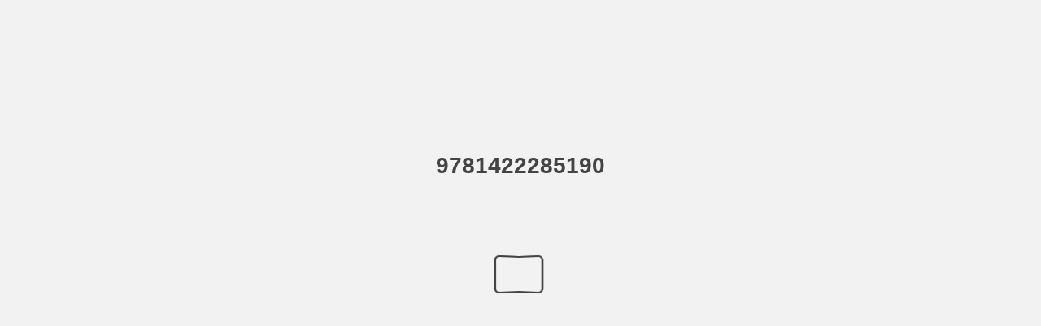

--- FILE ---
content_type: text/html; charset=utf-8
request_url: https://user-qplz6oy.cld.bz/9781422285190/16/
body_size: 7263
content:


<!DOCTYPE html>
<!--suppress ALL -->
<html>
<head>
    <meta charset="utf-8"/>
    <title>9781422285190 - Page 16</title>
    <script type="text/javascript">
            document.title = document.title.replace(/- Page [0-9ivxlcm-]+$/i, '');
            window.__flippingbook_csrf__ = '7ZaYuo9Wj6hLBM+iwB4FFaqcmYSYnXiVbVaQXlTF2+zXDyQxB3dGw+hdWPyIODfDX8Dodi1mOPnKDDvm6t/iID1nmymBVwoR3i6YPNbqmXI0wFqSvv/USU+dXAu6UD6MRC1HSZ5FJBfjG8S4kCE3kvQ5UUAW0VdZg/76bNL0we8cTaPfzo35E4YlJwiS8Pgh0KgUVwBhXx/IIXjrtOogrtxqBbTMGmqw33l9z+79IFm6JngMT/Th9jPzUnKWQu5A/xTF0WVEapSPtC6ZmJlxt0raEr+J2w4N+8/CuFAjWkU=';
    </script>
        <style>
            html { overflow: hidden; }
            body { overflow: auto; }
            html, body { position: absolute; top: 0; left: 0; bottom: 0; right: 0; height: 100vh; margin: 0; padding: 0; }
            .full-text, .publication-layout { position: absolute; right: 100%; }
        </style>
    

<!--[if IE]>
<meta http-equiv="X-UA-Compatible" content="IE=edge" />
<![endif]-->
<meta name="google-site-verification" content="vIg4-veglDawXAgF7906MY8seCqoY6fxEqwDox14tzU" />

<meta itemprop="name" content="9781422285190">

<meta name="description" content="356 The 356 was the first production automobile to bear the Porsche name, and more than 78,000 cars were sold during its 17 years in production. Despite the sha" />
<meta itemprop="description" content="This interactive publication is created with FlippingBook, a service for streaming PDFs online. No download, no waiting. Open and start reading right away!">

<meta itemprop="image" content="https://pages.cld.bz/res/t61gdyt/fb.jpg?w=430&amp;h=1793760428">
<meta itemprop="bookFormat" content="EBook"/>

<link rel="image_src" href="https://pages.cld.bz/res/t61gdyt/fb.jpg?w=430&amp;h=1793760428" />
<meta property="og:title" content="9781422285190" />
<meta property="og:type" content="article" />
<meta property="og:url" content="https://user-qplz6oy.cld.bz/9781422285190/16/" />
<meta name="image" property="og:image" content="https://pages.cld.bz/res/t61gdyt/fb.jpg?w=430&amp;h=1793760428" />
<meta property="og:image" content="https://pages.cld.bz/res/t61gdyt/fb.jpg?w=430&amp;h=1793760428" />
<meta property="og:image:type" content="image/jpeg" />
<meta property="og:description" content="This interactive publication is created with FlippingBook, a service for streaming PDFs online. No download, no waiting. Open and start reading right away!" />

<meta name="twitter:card" content="summary_large_image">
<meta name="twitter:site" content="@cldbz">
<meta name="twitter:title" content="9781422285190">
<meta name="twitter:description" content="This interactive publication is created with FlippingBook, a service for streaming PDFs online. No download, no waiting. Open and start reading right away!">
<meta name="twitter:text:description" content="This interactive publication is created with FlippingBook, a service for streaming PDFs online. No download, no waiting. Open and start reading right away!">
<meta name="twitter:image:src" content="https://pages.cld.bz/res/t61gdyt/fb.jpg?w=430&amp;h=1793760428">

    <meta name="viewport" content="initial-scale=0.5,user-scalable=no,maximum-scale=0.5,target-densitydpi=device-dpi"/>
<link rel="shortcut icon" href="https://pages.cld.bz/res/t61gdyt/favicon?h=1793760428" />
<link rel="apple-touch-icon" href="https://pages.cld.bz/res/t61gdyt/thumb.jpg?h=1793760428" />

<link rel="alternate" type="application/json+oembed" href="https://cld.bz/__oembed?url=https://cld.bz/t61gdyt&amp;format=json" title="9781422285190" />
<link rel="alternate" type="text/xml+oembed" href="https://cld.bz/__oembed?url=https://cld.bz/t61gdyt" title="9781422285190" />
<link rel="canonical" href="https://user-qplz6oy.cld.bz/9781422285190/16/" />


<style type="text/css" media="print">
    body {
        visibility: hidden;
        display: none;
    }
</style>
<script type="text/javascript">
    function getPixelRatio() {
        if (typeof window.devicePixelRatio === "undefined") {
            return 1;
        } else {
            return window.devicePixelRatio > 1.3 ? 2 : 1;
        }
    };
    var metas = document.getElementsByTagName('meta');
    var head = document.head && document.head.removeChild ? document.head : document.getElementsByTagName('head')[0];
    for (var i = 0; i < metas.length; i++) {
        if (metas[i].name == "viewport") {
            head.removeChild(metas[i]);
        }
    }

    
    var content = ('initial-scale=' + (1 / getPixelRatio()) + ', maximum-scale=' + (1 / getPixelRatio()) + ', user-scalable=no, minimal-ui');
    var meta = document.createElement('meta');
    meta.name = 'viewport';
    meta.content = content;
    head.appendChild(meta);
    
</script>

    <!-- #region Legacy Google Analytics -->
    <!-- #endregion -->
    <!-- #region Modern Universal Analytics -->
    <script type="text/javascript">
        (function() {
            function callback() {
                var startDate = new Date().getTime();
                    universalAnalytics.init(['UA-344175-12'], [], 'auto', 'cld.bz', startDate, '2.11.1', true, null, null, null, "9781422285190");
            }

            var po = document.createElement('script');
            po.type = 'text/javascript';
            po.async = true;
            po.src = 'https://dzl2wsuulz4wd.cloudfront.net/publication/html5/2.11.1/3.2.0.2/ua.js';
            var done = false;
            po.onload = po.onreadystatechange = function() {
                if (!done && (!this.readyState || this.readyState === "loaded" || this.readyState === "complete")) {
                    done = true;
                    callback();
                    po.onload = po.onreadystatechange = null;
                }
            };
            var s = document.getElementsByTagName('script')[0];
            s.parentNode.insertBefore(po, s);
        })();
    </script>
    <!-- #endregion -->


    <script type="text/javascript">
        var po = document.createElement('script');
        po.type = 'text/javascript';
        po.async = true;
        po.src = 'https://dzl2wsuulz4wd.cloudfront.net/Content/R10014/book-viewer.gz.js';
        var done = false;
        po.onload = po.onreadystatechange = function() {
            if (!done && (!this.readyState || this.readyState === "loaded" || this.readyState === "complete")) {
                done = true;
                new FBCloudBookView('.publication-layout',
                {
                    bookModel: {"HasLegacyVersion":false,"IndexableVersionUrl":"https://cld.bz/bookdata/t61gdyt/basic-html/%page%","PublisherVersion":{"Major":2,"Minor":11,"Build":1,"Revision":-1,"MajorRevision":-1,"MinorRevision":-1},"SharingMode":0,"RestrictToDomains":[],"CustomTags":["html5Project","mobile"],"Id":"t61gdyt","BaseUrl":"https://user-qplz6oy.cld.bz/9781422285190","BookUrl":"https://cld.bz/t61gdyt","DataUrlNoSchemeDirect":"d1lx47257n5xt.cloudfront.net/268759/data/","FilesVersion":1,"BackgroundColor":15329769,"FlashBase":"https://d1lx47257n5xt.cloudfront.net","FlashPlayerVersion":"10.3.0","HasMobileVersion":false,"HasCustomBanner":false,"CustomBannerIcon":null,"CustomBannerName":null,"OwnerId":"HLYbDZt","IosUrl":null,"AndroidPackage":null,"IosProtocol":null,"ThumbnailUrl":"https://pages.cld.bz/res/t61gdyt/thumb.jpg","Name":"9781422285190","BasicFirstPage":"1","LogoSrc":"{\u0022target\u0022:\u0022_blank\u0022,\u0022position\u0022:\u0022bottom-right\u0022,\u0022useInMobile\u0022:true,\u0022url\u0022:\u0022\u0022}","PublicationInitializer":"{\u0022preloader\u0022:{\u0022titleColor\u0022:\u0022#444444\u0022,\u0022backgroundColor\u0022:\u0022#F2F2F2\u0022,\u0022titleText\u0022:\u00229781422285190\u0022,\u0022useCover\u0022:false}}","OwnerHasMobileApp":false,"DataUrlNoScheme":"pages.cld.bz/data/t61gdyt","PublisherVersionString":"2.11.1","MobileUrl":{},"Description":"This interactive publication is created with FlippingBook, a service for streaming PDFs online. No download, no waiting. Open and start reading right away!","UrlName":"9781422285190","Backlink":"Made with \u003cA HREF=\u0022https://flippingbook.com/\u0022 TITLE=\u0022Learn about FlippingBook Software\u0022\u003eFlippingBook\u003c/A\u003e - professional solution for displaying marketing and sales documents online","IsDeleted":false,"IsTrafficOverquoted":false,"IsProcessing":false,"DataUrlEnableSsl":true,"IsOwnerTrial":false,"HasEmbeddedFlash":false,"OwnerValidTill":"2026-09-10T19:09:35.512502","LastModified":"2019-03-06T11:24:00.657762","FilesLastModified":"2019-03-06T11:24:00.657762","GaCode":null,"GaDomain":null,"PhysicalStore":"publcom","BookLongUrl":"https://user-qplz6oy.cld.bz/9781422285190","FlashUrlDirect":"https://d1lx47257n5xt.cloudfront.net/_/2.11.1/book.swf","FlashUrl":{},"FlashEmbedUrl":{},"MobileJsUrl":{},"MobileBookmarkUrl":{},"MobilePreloaderUrl":{},"OriginalId":268759,"PageFormat":1,"OwnerSsoId":99935,"IsViewsOverquoted":false,"UseUniversalAnalytics":false,"DisableSeo":false},
                    basicFirstPage: 'page-1.html',
                    preauth: {
                        username:'',
                        password:''
                    },
                    resources: {
                            "PublStyle/publication.loading.css": "//dzl2wsuulz4wd.cloudfront.net/Content/R10014/PublStyle/publication.loading.css",
                            "PublStyle/publication.protection.css": "//dzl2wsuulz4wd.cloudfront.net/Content/R10014/PublStyle/publication.protection.css",
                            "PublStyle/publication.mobile.css": "//dzl2wsuulz4wd.cloudfront.net/Content/R10014/PublStyle/publication.mobile.css",
                            "PublStyle/publication.basic.css": "//dzl2wsuulz4wd.cloudfront.net/Content/R10014/PublStyle/publication.basic.css",
                            "Face/js/misc/publ.publloader.native.js": "//dzl2wsuulz4wd.cloudfront.net/Content/R10014/Face/js/misc/publ.publloader.native.js",
                            "Scripts/flash-renderer-{0}.js": "//dzl2wsuulz4wd.cloudfront.net/Content/R10014/Scripts/flash-renderer-9_0.js",
                            "mobileinit2.js": "//dzl2wsuulz4wd.cloudfront.net/Content/R10014/mobileinit2.js",
                            "Scripts/fullscreen.js": "//dzl2wsuulz4wd.cloudfront.net/Content/R10014/Scripts/fullscreen.js",
                            "Scripts/youtube.js": "//dzl2wsuulz4wd.cloudfront.net/Content/R10014/Scripts/youtube.js",
                            "Scripts/vimeo.js": "//dzl2wsuulz4wd.cloudfront.net/Content/R10014/Scripts/vimeo.js",
                            "Scripts/wheel.js": "//dzl2wsuulz4wd.cloudfront.net/Content/R10014/Scripts/wheel.js",
                        "easyxdm": "https://cld.bz/Scripts/src/easyXDM.js",
                        "flash": "//d1lx47257n5xt.cloudfront.net/_/2.11.1/book.swf?Signature=aZu4vV2J0xE0JbU79iHRQBVSr3ee5mBePX755QRUUmcqr33qTb7tLaR9TGiXhuVX4l3ld2RWX46iJ~s6ohfeFpZcfRkuzzIZ4fOuxPhnU70f7tGb8nR6J8Kkl3i8~4K~AMlT01pvzvl~BcLOer5WxxZMG1fOFDk87OdVio~7apo_\u0026Policy=eyJTdGF0ZW1lbnQiOlt7IlJlc291cmNlIjoiaHR0cCo6Ly9kMWx4NDcyNTduNXh0LmNsb3VkZnJvbnQubmV0L18vMi4xMS4xL2Jvb2suc3dmIiwiQ29uZGl0aW9uIjp7IkRhdGVMZXNzVGhhbiI6eyJBV1M6RXBvY2hUaW1lIjoxNzY4OTQ4ODk1fX19XX0_\u0026Key-Pair-Id=APKAJHHI2UARJWNSOBCQ",
                        "flashExpressInstall": "https://dzl2wsuulz4wd.cloudfront.net/Content/R10014/expressInstall.swf",
                        "ecommerce-cart": "https://d1lx47257n5xt.cloudfront.net/268759/data/common/ecommerce/cart.js",
                        "ecommerce-products": "https://d1lx47257n5xt.cloudfront.net/268759/data/common/ecommerce/products.js",
                        "flashCart": "https://dzl2wsuulz4wd.cloudfront.net/mobile/2.11.1/flashcart/flash-cart.js",
                        "backend":"backend.cld.bz",
                        "frontend":"cld.bz",
                        "pageserver":"pages.cld.bz",
                        "access":"/checkaccess.aspx",
                        "login":"https://logon.flippingbook.com/",
                        "remindPassword":"https://logon.flippingbook.com/restore-password?r=fbcloud",
                        "staticRoot": "https://dzl2wsuulz4wd.cloudfront.net/",
                        "staticVersionedRoot": "https://dzl2wsuulz4wd.cloudfront.net/Content/R10014/",
                        "publicationRoot":"https://dzl2wsuulz4wd.cloudfront.net/publication/html5/2.11.1/3.2.0.2/"
                    },
                    text: {
                        login: "Login",
                        password: "Password",
                        remember: "Remember me",
                        email: "Email",
                        wait: "Please wait...",
                        errors: {
                            genericError: "Unexpected error occurred",
                            requiredField: "Field is required",
                            InvalidAccessToken: "Authentication failed",
                            AuthenticationFailed: "Authentication failed",
                            AccessDenied: "Access denied "
                        },
                        passwordForm: {
                            title: "Password required",
                            description: "Please enter your password to access the publication",
                            error: "Password is incorrect"
                        },
                        loginForm: {
                            title: "Credentials required",
                            description: "This publication is private. You must have permission to access it.<br/> If you have permission to view this publication, please log in.",
                            loginToPubl: "Login to Publ.com",
                            forgotPassword: "Forgot your password?"
                        },
                        accessDenied: {
                            title: "Access denied ",
                            description: "The requested publication is private.<br/> You're signed in as %email%. You don't have permission to view it."
                        },
                        basic: {
                            placeholder: '<p>To maximize your viewing experience of this <a href="http://flippingbook.com">flipbook</a>, we recommend installing <a href="http://get.adobe.com/flashplayer/" target="_blank">Adobe Flash Player Plugin</a>. This installation will only take a few moments. Should you experience any issues with installation, please contact your System Administrator.</p><p class="par-linked-to-basic">Besides, it&#39;s possible to <a href="{1}">view a simplified version of the book on any device</a>.</p>'
                        }
                    },
                    ssl:true,
                    rendererVersion: "3.2.0.2",
                    debug: false
                });
                po.onload = po.onreadystatechange = null;
            }
        };
        var s = document.getElementsByTagName('script')[0];
        s.parentNode.insertBefore(po, s);
    </script>
    <script type="text/javascript"></script>
        <link rel="first" href="https://user-qplz6oy.cld.bz/9781422285190/1"/>
        <link rel="last" href="https://user-qplz6oy.cld.bz/9781422285190/16"/>
            <link rel="prev" href="https://user-qplz6oy.cld.bz/9781422285190/15"/>
</head>
<body style="background-color: #F2F2F2">
<div class="publication-layout">
        <div class="text">
            <h1>9781422285190</h1>
            <div class="placeholder-text">
                <div class="nav-links" style="margin-top: 110%; margin-top: 110vh;">
                        <a href="https://user-qplz6oy.cld.bz/9781422285190/1">First page</a>
                            <a href="https://user-qplz6oy.cld.bz/9781422285190/$toc/">Table of contents</a>
                            <a href="https://user-qplz6oy.cld.bz/9781422285190/15">Previous page</a>
                            <span>16</span>
                        <a href="https://user-qplz6oy.cld.bz/9781422285190/16">Last page</a>
                </div>

                
                                        <div class="full-text" itemprop="text">
                            <p>356 The 356 was the first production automobile to bear the Porsche name, and more than 78,000 cars were sold during its 17 years in production. Despite the shattered industrial infrastructure that Germany was experiencing, the post-war creation established an excellent reputation for the company. They had relocated to a former sawmill at Gmünd in Austria where they had set to work on designing the prototype 356. It relied heavily on mechanicals from Volkswagen (the Beetle in particular) and the design initially featured a tubular spaceframe chassis, aluminum body, and a mid- mounted 1131 cc engine capable of producing 35 bhp. Before the prototype was completed they had already finalized plans for a convertible and hardtop version, which would feature a simple box-section chassis, and placement of the gearbox and engine would change to make the new 356 a rear-engined car. Only 50 Gmünd models were built and each one was completed to owner specification, making each individual vehicle unique. Orders for the 356 kept arriving and the basic assembly facilities at the former sawmill were no longer adequate; it was time for Porsche to return to Stuttgart. In 1950 they released their first official Porsche 356 (the Stuttgart model), which had many similarities to its predecessor. Known as the Pre-A, its body was made of steel due to the lack of aluminum welding facilities at the Reutter factory. The Porsche name was neatly positioned in silver script writing on the nose of  the car; it wasn’t until 1954 that it carried the iconic badge. The Pre-A initially</p>
<p>Produced</p>
<p>1948-1965</p>
<p>Engine Size Cylinders 0-60 mph Top Speed</p>
<p>1488 cc</p>
<p>4 *</p>
<p>91 mph Power Output 55 bhp Transmission Manual Gears 4 speed Length</p>
<p>152.4 in (3870 mm) 65.4 in (1660 mm)</p>
<p>Width Height Weight</p>
<p>*</p>
<p>1830 lb (830 kg)</p>
<p>14</p>
<p>Wheelbase 82.7 in (2100 mm) (Specifications refer to 1953 356 pre-A [1500])</p>
<p>*  denotes unavailable on the Porsche website</p>
<p>featured a compact 1.1-liter engine that produced 40 bhp, but customer demand for more power and improved performance led to a 1.3-liter engine with a displacement</p>
<p>of 1286 cc becoming available in 1951. The 356 experienced rapid evolution during its early years in production and by 1954 modifications to the engine resulted</p>


                        </div>


                <div class="nav-links">

                </div>

                <p class="powered-by" itemprop="publisher" itemscope itemtype="http://schema.org/Organization">
Made with <A HREF="https://flippingbook.com/" TITLE="Learn about FlippingBook Software">FlippingBook</A> - professional solution for displaying marketing and sales documents online                </p>
            </div>
        </div>
</div>
</body>
</html>


--- FILE ---
content_type: text/css
request_url: https://d2acn53ctcwkeb.cloudfront.net/fonts/fonts.css?family=Open%20Sans%3A600%2C800%26amp%3Bsubset%3Dlatin-ext
body_size: 283
content:
/* open-sans-600 - cyrillic_cyrillic-ext_greek_greek-ext_hebrew_latin_latin-ext_vietnamese */
@font-face {
  font-display: swap; /* Check https://developer.mozilla.org/en-US/docs/Web/CSS/@font-face/font-display for other options. */
  font-family: 'Open Sans';
  font-style: normal;
  font-weight: 600;
  src: url('./open-sans-v36-cyrillic_cyrillic-ext_greek_greek-ext_hebrew_latin_latin-ext_vietnamese-600.woff2') format('woff2'); /* Chrome 36+, Opera 23+, Firefox 39+, Safari 12+, iOS 10+ */
}
/* open-sans-800 - cyrillic_cyrillic-ext_greek_greek-ext_hebrew_latin_latin-ext_vietnamese */
@font-face {
  font-display: swap; /* Check https://developer.mozilla.org/en-US/docs/Web/CSS/@font-face/font-display for other options. */
  font-family: 'Open Sans';
  font-style: normal;
  font-weight: 800;
  src: url('./open-sans-v36-cyrillic_cyrillic-ext_greek_greek-ext_hebrew_latin_latin-ext_vietnamese-800.woff2') format('woff2'); /* Chrome 36+, Opera 23+, Firefox 39+, Safari 12+, iOS 10+ */
}
/* rubik-500 - arabic_cyrillic_cyrillic-ext_hebrew_latin_latin-ext */
@font-face {
  font-display: swap; /* Check https://developer.mozilla.org/en-US/docs/Web/CSS/@font-face/font-display for other options. */
  font-family: 'Rubik';
  font-style: normal;
  font-weight: 500;
  src: url('./rubik-v28-arabic_cyrillic_cyrillic-ext_hebrew_latin_latin-ext-500.woff2') format('woff2'); /* Chrome 36+, Opera 23+, Firefox 39+, Safari 12+, iOS 10+ */
}
/* rubik-700 - arabic_cyrillic_cyrillic-ext_hebrew_latin_latin-ext */
@font-face {
  font-display: swap; /* Check https://developer.mozilla.org/en-US/docs/Web/CSS/@font-face/font-display for other options. */
  font-family: 'Rubik';
  font-style: normal;
  font-weight: 700;
  src: url('./rubik-v28-arabic_cyrillic_cyrillic-ext_hebrew_latin_latin-ext-700.woff2') format('woff2'); /* Chrome 36+, Opera 23+, Firefox 39+, Safari 12+, iOS 10+ */
}
/* cairo-500 - arabic_latin_latin-ext */
@font-face {
  font-display: swap; /* Check https://developer.mozilla.org/en-US/docs/Web/CSS/@font-face/font-display for other options. */
  font-family: 'Cairo';
  font-style: normal;
  font-weight: 500;
  src: url('./cairo-v28-arabic_latin_latin-ext-500.woff2') format('woff2'); /* Chrome 36+, Opera 23+, Firefox 39+, Safari 12+, iOS 10+ */
}
/* cairo-700 - arabic_latin_latin-ext */
@font-face {
  font-display: swap; /* Check https://developer.mozilla.org/en-US/docs/Web/CSS/@font-face/font-display for other options. */
  font-family: 'Cairo';
  font-style: normal;
  font-weight: 700;
  src: url('./cairo-v28-arabic_latin_latin-ext-700.woff2') format('woff2'); /* Chrome 36+, Opera 23+, Firefox 39+, Safari 12+, iOS 10+ */
}

--- FILE ---
content_type: text/plain
request_url: https://d1lx47257n5xt.cloudfront.net/268759/data/common/pager.js?uni=2.19.4&dataVersion=1&Policy=eyJTdGF0ZW1lbnQiOlt7IlJlc291cmNlIjoiaHR0cCo6Ly9kMWx4NDcyNTduNXh0LmNsb3VkZnJvbnQubmV0LzI2ODc1OS9kYXRhLyoiLCJDb25kaXRpb24iOnsiRGF0ZUxlc3NUaGFuIjp7IkFXUzpFcG9jaFRpbWUiOjE3Njg5MTIzODR9fX1dfQ__&Signature=FbPN9MH2ts2wsLjfj2q8qRjjfXhUcuEZzW6oKw80MrxOg~i8F59UeWhPqlP2Dl74iWWbzXbim8F7XhzvVQvB12vSz~YzuiQYAph7su1e9KppykRLEFW2hKVBxVc8qE9wN~-tY8RxKq1Q-9EX8s1DJ3CzgTqr9VCtSinVAKSlBV8_&Key-Pair-Id=APKAJHHI2UARJWNSOBCQ
body_size: 2835
content:
{"bookSize":{"width":"595","height":"793"},"links":{"color":"#3FC7FF","target":"_blank","highlightOnFlip":true,"highlightOnHover":true},"search":{"color":"#FFE921"},"hardcover":false,"hardcoverColor":"#000000","flipCorner":false,"rightToLeft":false,"numerationOffset":0,"pageFlippingDuration":0.8,"pages":{"defaults":{"backgroundImageWidth":0,"backgroundImageHeight":0,"contentWidth":0,"width":595,"height":793,"thFormat":"png","textLayer":false,"vectorText":false,"substrateFormat":"jpg","stub":false,"contentScale":0.74375,"slideDelay":2,"backgroundColor":"#FFFFFF","wide":false,"pageResize":"FIT","shadowDepth":2,"substrateSizes":[650,960,1350,2050,2700],"substrateSizesReady":5,"textSizes":[1350],"rtlContent":false},"1":{"blocks":[{"rect":[425,39,87,515]},{"rect":[470,124,64,66]}],"textLayer":true,"vectorText":true},"2":{"substrateSizes":[650,960,1350,2050],"substrateSizesReady":4,"textSizes":[]},"3":{"blocks":[{"rect":[447,40,74,526]},{"rect":[495,130,50,59]},{"rect":[115,25,232,732]}],"textLayer":true,"vectorText":true},"4":{"blocks":[{"rect":[210,64,62,23]}],"textLayer":true,"vectorText":true},"5":{"blocks":[{"rect":[193,18,226,48]},{"rect":[22,179,226,83]},{"rect":[169,18,226,404]},{"rect":[124,28,303,452]},{"rect":[99,28,303,480]},{"rect":[302,238,226,519]}],"links":[{"rect":[97.91,12.59,303.3,494.86],"zIndex":11,"url":"http://www.masoncrest.com/"}],"textLayer":true,"vectorText":true},"6":{"blocks":[{"rect":[151,81,62,683]},{"rect":[309,81,62,23]},{"rect":[154,503,62,105]},{"rect":[147,38,400,29]},{"rect":[113,39,417,65]}],"textLayer":true,"vectorText":true},"7":{"blocks":[{"rect":[383,117,45,23]},{"rect":[152,181,45,581]},{"rect":[154,181,379,581]},{"rect":[153,181,212,581]}],"textLayer":true,"vectorText":true},"8":{"blocks":[{"rect":[151,265,62,497]},{"rect":[150,265,229,497]},{"rect":[152,265,396,497]}],"textLayer":true,"vectorText":true},"9":{"blocks":[{"rect":[149,69,212,497]},{"rect":[154,69,379,497]},{"rect":[153,69,45,497]},{"rect":[115,36,63,649]}],"textLayer":true,"vectorText":true},"10":{"blocks":[{"rect":[152,727,62,35]},{"rect":[153,153,396,609]},{"rect":[154,279,229,35]},{"rect":[111,77,248,372]}],"textLayer":true,"vectorText":true},"11":{"blocks":[{"rect":[151,153,45,609]},{"rect":[151,153,212,609]},{"rect":[154,153,379,609]}],"textLayer":true,"vectorText":true},"12":{"blocks":[{"rect":[371,67,62,23]},{"rect":[154,307,62,455]},{"rect":[154,307,396,455]}],"textLayer":true,"vectorText":true},"13":{"blocks":[{"rect":[154,293,45,469]},{"rect":[153,293,379,469]}],"textLayer":true,"vectorText":true,"substrateSizes":[650,960,1350,2050],"substrateSizesReady":4},"14":{"blocks":[{"rect":[154,727,62,35]},{"rect":[154,125,229,637]},{"rect":[154,36,396,646]}],"textLayer":true,"vectorText":true},"15":{"textLayer":true,"vectorText":true},"16":{"blocks":[{"rect":[153,739,62,23]},{"rect":[85,61,252,297]},{"rect":[125,33,252,397]},{"rect":[151,69,229,693]},{"rect":[151,69,396,693]}],"textLayer":true,"vectorText":true},"structure":["1","2","3","4","5","6","7","8","9","10","11","12","13","14","15","16"]}}

--- FILE ---
content_type: application/javascript; charset=utf-8
request_url: https://pages.cld.bz/res/policy?callback=jsonpCallback0_4503403623789448&id=t61gdyt&password=&loginTicket=&rnd=0.26294236665422543
body_size: 588
content:
jsonpCallback0_4503403623789448({"Success":true,"Data":{"Policy":"eyJTdGF0ZW1lbnQiOlt7IlJlc291cmNlIjoiaHR0cCo6Ly9kMWx4NDcyNTduNXh0LmNsb3VkZnJvbnQubmV0LzI2ODc1OS9kYXRhLyoiLCJDb25kaXRpb24iOnsiRGF0ZUxlc3NUaGFuIjp7IkFXUzpFcG9jaFRpbWUiOjE3Njg5MTIzODR9fX1dfQ__","KeyId":"APKAJHHI2UARJWNSOBCQ","Signature":"FbPN9MH2ts2wsLjfj2q8qRjjfXhUcuEZzW6oKw80MrxOg~i8F59UeWhPqlP2Dl74iWWbzXbim8F7XhzvVQvB12vSz~YzuiQYAph7su1e9KppykRLEFW2hKVBxVc8qE9wN~-tY8RxKq1Q-9EX8s1DJ3CzgTqr9VCtSinVAKSlBV8_"},"Metadata":{"Policy":"eyJTdGF0ZW1lbnQiOlt7IlJlc291cmNlIjoiaHR0cCo6Ly9kMWx4NDcyNTduNXh0LmNsb3VkZnJvbnQubmV0L18vMi4xMS4xL2Jvb2suc3dmKiIsIkNvbmRpdGlvbiI6eyJEYXRlTGVzc1RoYW4iOnsiQVdTOkVwb2NoVGltZSI6MTc2ODkxMjM4NH19fV19","KeyId":"APKAJHHI2UARJWNSOBCQ","Signature":"H-bUbCDEiMJSp0mrUfvRoqjnt66m2Z40zSIqevrM7JZ~~keg1TVRI4gAQ7hCjnZQYdDaga7z2alZHW9u7KHS9WkNCyWwuTcWiXe0yYS141gTL-5uzqfS6ajh0FFeCqfrzJnbNWgBTO7~B0XMGejnCQXqNCqfkuwI2z33D2ATNsQ_"}});

--- FILE ---
content_type: image/svg+xml
request_url: https://d1lx47257n5xt.cloudfront.net/268759/data/common/page-vectorlayers/0016.svg?uni=2.19.4&dataVersion=1&Policy=eyJTdGF0ZW1lbnQiOlt7IlJlc291cmNlIjoiaHR0cCo6Ly9kMWx4NDcyNTduNXh0LmNsb3VkZnJvbnQubmV0LzI2ODc1OS9kYXRhLyoiLCJDb25kaXRpb24iOnsiRGF0ZUxlc3NUaGFuIjp7IkFXUzpFcG9jaFRpbWUiOjE3Njg5MTIzODR9fX1dfQ__&Signature=FbPN9MH2ts2wsLjfj2q8qRjjfXhUcuEZzW6oKw80MrxOg~i8F59UeWhPqlP2Dl74iWWbzXbim8F7XhzvVQvB12vSz~YzuiQYAph7su1e9KppykRLEFW2hKVBxVc8qE9wN~-tY8RxKq1Q-9EX8s1DJ3CzgTqr9VCtSinVAKSlBV8_&Key-Pair-Id=APKAJHHI2UARJWNSOBCQ
body_size: 68131
content:
﻿<?xml version="1.0" encoding="utf-8"?><svg:svg xmlns:xlink="http://www.w3.org/1999/xlink" xmlns:svg="http://www.w3.org/2000/svg" version="1.1" width="595.276px" height="793.701px" preserveAspectRatio="none" viewBox="0 0 595.276 793.701"><svg:defs><svg:clipPath id="--clippath0" transform=""><svg:path d="M 0 0 L 595.276 0 L 595.276 793.701 L 0 793.701 Z" stroke-miterlimit="0" stroke-linecap="" stroke-linejoin="" stroke-width="1px" stroke-dasharray="" stroke-dashoffset="0px" fill="none" clip-rule="nonzero"></svg:path></svg:clipPath><svg:style type="text/css">@font-face { font-family: "g_d0_f1";; src: url([data-uri]); }  @font-face { font-family: "g_d0_f2";; src: url([data-uri]); }  @font-face { font-family: "g_d0_f3";; src: url([data-uri]); }  @font-face { font-family: "g_d0_f4";; src: url([data-uri]); }  @font-face { font-family: "g_d0_f5";; src: url([data-uri]); } </svg:style></svg:defs><svg:g transform="matrix(1 0 0 -1 0 793.701)"><svg:g transform=""><svg:path d="M 0 0 L 595.276 0 L 595.276 793.701 L 0 793.701 Z" stroke-miterlimit="0" stroke-linecap="" stroke-linejoin="" stroke-width="1px" stroke-dasharray="" stroke-dashoffset="0px" fill="none" clip-rule="nonzero"></svg:path></svg:g><svg:g clip-path="url(#clippath0)"><svg:g transform=""><svg:text transform="matrix(54 0 0 54 62.3622 704.6847) scale(1, -1)" xml:space="preserve"><svg:tspan y="-0.256" x="0" font-family="g_d0_f1" font-size="1px" fill="rgb(0,0,0)"> </svg:tspan></svg:text><svg:text transform="matrix(54 0 0 54 62.3622 704.6847) scale(1, -1)" xml:space="preserve"><svg:tspan y="-0.256" x="0 0.472 0.952" font-family="g_d0_f1" font-size="1px" fill="rgb(0,0,0)">356</svg:tspan></svg:text><svg:text transform="matrix(10.25 0 0 10.25 62.3622 690.2832) scale(1, -1)" xml:space="preserve"><svg:tspan y="-0.252" x="0 0.706 1.262 1.707 1.954 2.447 2.94 3.433 3.68 4.415 4.826 5.195 5.442 5.747 6.303 6.748 6.995 7.283 7.571 7.939 8.308 8.613 8.86 9.381 9.749 10.269 10.8 11.358 11.788 12.093 12.364 12.884 13.442" font-family="g_d0_f2" font-size="1px" fill="rgb(0,0,0)">The 356 was the ﬁ rst production </svg:tspan></svg:text><svg:text transform="matrix(10.25 0 0 10.25 62.3622 676.281699) scale(1, -1)" xml:space="preserve"><svg:tspan y="-0.252" x="0 0.411 0.969 1.274 1.794 2.645 3.165 3.686 3.957 4.228 4.673 4.92 5.225 5.745 5.992 6.513 6.958 7.369 7.737 7.984 8.289 8.845 9.29 9.537 10.081 10.601 10.969 11.338 11.768 12.324 12.769" font-family="g_d0_f2" font-size="1px" fill="rgb(0,0,0)">automobile to bear the Porsche </svg:tspan></svg:text><svg:text transform="matrix(10.25 0 0 10.25 62.3622 662.280199) scale(1, -1)" xml:space="preserve"><svg:tspan y="-0.252" x="0 0.558 0.969 1.82 2.265 2.512 2.759 3.17 3.728 4.259 4.506 5.357 5.877 6.245 6.69 6.937 7.242 7.798 8.209 8.767 9.014 9.507 10 10.247 10.74 11.233 11.726 11.973 12.403 12.814 13.182 13.551" font-family="g_d0_f2" font-size="1px" fill="rgb(0,0,0)">name, and more than 78,000 cars </svg:tspan></svg:text><svg:text transform="matrix(10.25 0 0 10.25 62.3622 648.278698) scale(1, -1)" xml:space="preserve"><svg:tspan y="-0.252" x="0 0.735 1.18 1.548 1.993 2.24 2.609 3.129 3.4 3.931 4.178 4.709 5.267 5.635 5.906 6.464 6.936 7.183 7.454 7.759 8.128 8.375 8.868 9.361 9.608 10.076 10.521 10.932 11.3 11.669 11.916 12.187 12.745" font-family="g_d0_f2" font-size="1px" fill="rgb(0,0,0)">were sold during its 17 years in </svg:tspan></svg:text><svg:text transform="matrix(10.25 0 0 10.25 62.3622 634.277198) scale(1, -1)" xml:space="preserve"><svg:tspan y="-0.252" x="0 0.521 0.889 1.409 1.94 2.498 2.928 3.233 3.504 4.024 4.582 4.829 5.076 5.884 6.329 6.698 7.219 7.49 7.795 8.24 8.487 8.792 9.348 9.793 10.04 10.409 10.965 11.376 11.681 11.986 12.431 12.799 13.244 13.775" font-family="g_d0_f2" font-size="1px" fill="rgb(0,0,0)">production. Despite the shattered </svg:tspan></svg:text><svg:text transform="matrix(10.25 0 0 10.25 62.3622 620.275698) scale(1, -1)" xml:space="preserve"><svg:tspan y="-0.252" x="0 0.271 0.829 1.36 1.918 2.287 2.592 2.96 3.231 3.642 3.913 4.16 4.431 4.989 5.307 5.675 6.086 6.455 6.76 7.128 7.686 8.116 8.421 8.979 9.347 9.792 10.039 10.344 10.9 11.311 11.616" font-family="g_d0_f2" font-size="1px" fill="rgb(0,0,0)">industrial infrastructure that </svg:tspan></svg:text><svg:text transform="matrix(10.25 0 0 10.25 62.3622 606.274197) scale(1, -1)" xml:space="preserve"><svg:tspan y="-0.252" x="0 0.777 1.222 1.59 2.441 2.852 3.41 3.878 4.125 4.86 5.271 5.64 5.887 6.332 6.796 7.317 7.762 8.13 8.401 8.846 9.404 9.834 10.105 10.663 11.135 11.382 11.629 11.934 12.49 12.935" font-family="g_d0_f2" font-size="1px" fill="rgb(0,0,0)">Germany was experiencing, the </svg:tspan></svg:text><svg:text transform="matrix(10.25 0 0 10.25 62.3622 592.272697) scale(1, -1)" xml:space="preserve"><svg:tspan y="-0.252" x="0 0.521 1.041 1.41 1.715 2.104 2.839 3.25 3.618 3.865 4.295 4.663 5.108 5.519 5.824 6.095 6.615 7.173 7.42 7.865 8.234 8.539 8.95 9.471 9.742 10.013 10.382 10.938 11.383 11.914" font-family="g_d0_f2" font-size="1px" fill="rgb(0,0,0)">post-war creation established </svg:tspan></svg:text><svg:text transform="matrix(10.25 0 0 10.25 62.3622 578.271196) scale(1, -1)" xml:space="preserve"><svg:tspan y="-0.252" x="0 0.411 0.969 1.216 1.661 2.125 2.555 3 3.271 3.542 3.987 4.545 4.85 5.097 5.465 5.91 6.431 6.989 7.294 7.705 8.01 8.281 8.801 9.359 9.606 9.924 10.444 10.812 11.059 11.364 11.92 12.365" font-family="g_d0_f2" font-size="1px" fill="rgb(0,0,0)">an excellent reputation for the </svg:tspan></svg:text><svg:text transform="matrix(10.25 0 0 10.25 62.3622 564.269696) scale(1, -1)" xml:space="preserve"><svg:tspan y="-0.252" x="0 0.43 0.95 1.801 2.322 2.733 3.291 3.643 3.89 4.137 4.843 5.399 5.844 6.312 6.559 7.115 7.526 8.057 8.304 8.672 9.117 9.388 9.908 10.338 10.749 11.054 11.499 12.03 12.277 12.582 13.102" font-family="g_d0_f2" font-size="1px" fill="rgb(0,0,0)">company. They had relocated to </svg:tspan></svg:text><svg:text transform="matrix(10.25 0 0 10.25 62.3622 550.268195) scale(1, -1)" xml:space="preserve"><svg:tspan y="-0.252" x="0 0.411 0.658 0.976 1.496 1.864 2.715 3.16 3.528 3.775 4.144 4.555 5.29 6.141 6.412 6.683 6.954 7.201 7.612 7.917 8.164 8.941 9.792 10.35 10.908 11.439 11.686 11.957 12.515" font-family="g_d0_f2" font-size="1px" fill="rgb(0,0,0)">a former sawmill at Gmünd in </svg:tspan></svg:text><svg:text transform="matrix(10.25 0 0 10.25 62.3622 536.266695) scale(1, -1)" xml:space="preserve"><svg:tspan y="-0.252" x="0 0.631 1.189 1.558 1.863 2.231 2.502 2.913 3.16 3.895 4.451 4.896 5.264 5.709 5.956 6.261 6.817 7.262 7.73 7.977 8.533 8.944 9.475 9.722 10.091 10.536 10.841 11.088 11.393 11.913 12.16 12.895 13.415 13.783 14.283" font-family="g_d0_f2" font-size="1px" fill="rgb(0,0,0)">Austria where they had set to work </svg:tspan></svg:text><svg:text transform="matrix(10.25 0 0 10.25 62.3622 522.265195) scale(1, -1)" xml:space="preserve"><svg:tspan y="-0.252" x="0 0.52 1.078 1.325 1.856 2.301 2.67 2.941 3.413 3.971 4.242 4.8 5.272 5.519 5.824 6.38 6.825 7.072 7.593 7.961 8.481 8.786 9.306 9.611 10.079 10.6 11.045 11.292 11.785 12.278 12.771 13.018" font-family="g_d0_f2" font-size="1px" fill="rgb(0,0,0)">on designing the prototype 356. </svg:tspan></svg:text><svg:text transform="matrix(10.25 0 0 10.25 62.3622 508.263694) scale(1, -1)" xml:space="preserve"><svg:tspan y="-0.252" x="0 0.346 0.651 0.898 1.266 1.711 1.982 2.253 2.698 3.229 3.476 4.032 4.477 4.888 5.358 5.629 5.9 6.368 6.615 7.135 7.693 7.94 8.791 9.236 9.666 10.222 10.633 11.191 11.462 11.892 12.303 12.574 12.943" font-family="g_d0_f2" font-size="1px" fill="rgb(0,0,0)">It relied heavily on mechanicals </svg:tspan></svg:text><svg:text transform="matrix(10.25 0 0 10.25 62.3622 494.262194) scale(1, -1)" xml:space="preserve"><svg:tspan y="-0.252" x="0 0.318 0.686 1.206 2.057 2.304 2.85 3.37 3.641 4.141 4.51 5.245 5.656 6.128 6.573 7.131 7.378 7.733 8.038 8.594 9.039 9.286 9.947 10.392 10.837 11.142 11.413 11.858 12.105 12.376 12.934" font-family="g_d0_f2" font-size="1px" fill="rgb(0,0,0)">from Volkswagen (the Beetle in </svg:tspan></svg:text><svg:text transform="matrix(10.25 0 0 10.25 62.3622 480.260694) scale(1, -1)" xml:space="preserve"><svg:tspan y="-0.252" x="0 0.521 0.932 1.3 1.605 1.876 2.306 2.864 3.135 3.546 3.914 4.269 4.516 4.927 5.485 6.016 6.263 6.568 7.124 7.569 7.816 8.347 8.792 9.161 9.432 9.904 10.462 10.709 10.98 11.538 11.809 12.114 12.385 12.796 13.067 13.338 13.806" font-family="g_d0_f2" font-size="1px" fill="rgb(0,0,0)">particular) and the design initially </svg:tspan></svg:text><svg:text transform="matrix(10.25 0 0 10.25 62.3622 466.259193) scale(1, -1)" xml:space="preserve"><svg:tspan y="-0.252" x="0 0.318 0.763 1.174 1.479 2.037 2.405 2.85 3.381 3.628 4.039 4.286 4.591 5.149 5.67 6.228 6.499 6.91 7.278 7.525 7.894 8.415 8.826 9.256 9.701 10.019 10.387 10.798 11.649 12.094" font-family="g_d0_f2" font-size="1px" fill="rgb(0,0,0)">featured a tubular spaceframe </svg:tspan></svg:text><svg:text transform="matrix(10.25 0 0 10.25 62.3622 452.257693) scale(1, -1)" xml:space="preserve"><svg:tspan y="-0.252" x="0 0.43 0.986 1.397 1.766 2.135 2.406 2.775 3.022 3.269 3.68 3.951 4.509 5.36 5.631 6.189 6.747 7.598 7.845 8.366 8.886 9.417 9.769 10.016 10.263 10.674 11.232 11.763 12.01 12.421 12.668 13.519 13.79 14.321" font-family="g_d0_f2" font-size="1px" fill="rgb(0,0,0)">chassis, aluminum body, and a mid-</svg:tspan></svg:text><svg:text transform="matrix(10.25 0 0 10.25 62.3622 438.256192) scale(1, -1)" xml:space="preserve"><svg:tspan y="-0.252" x="0 0.851 1.371 1.929 2.487 2.792 3.237 3.768 4.015 4.508 5.001 5.494 5.987 6.234 6.664 7.094 7.341 7.786 8.344 8.816 9.087 9.645 10.09 10.337 10.767 11.178 11.699 12.11 12.631 12.902 13.347" font-family="g_d0_f2" font-size="1px" fill="rgb(0,0,0)">mounted 1131 cc engine capable </svg:tspan></svg:text><svg:text transform="matrix(10.25 0 0 10.25 62.3622 424.254691) scale(1, -1)" xml:space="preserve"><svg:tspan y="-0.252" x="0 0.52 0.838 1.085 1.606 1.974 2.494 3.025 3.583 4.013 4.284 4.842 5.314 5.561 6.054 6.547 6.794 7.315 7.871 8.392 8.639 8.886 9.547 9.992 10.31 10.83 11.198 11.643 11.89 12.195 12.751 13.196" font-family="g_d0_f2" font-size="1px" fill="rgb(0,0,0)">of producing 35 bhp. Before the </svg:tspan></svg:text><svg:text transform="matrix(10.25 0 0 10.25 62.3622 410.253191) scale(1, -1)" xml:space="preserve"><svg:tspan y="-0.252" x="0 0.521 0.889 1.409 1.714 2.234 2.539 3.007 3.528 3.973 4.22 4.955 5.366 5.735 5.982 6.412 6.932 7.783 8.304 8.575 9.02 9.325 9.77 10.301 10.548 10.853 11.409 11.854 12.322" font-family="g_d0_f2" font-size="1px" fill="rgb(0,0,0)">prototype was completed they </svg:tspan></svg:text><svg:text transform="matrix(10.25 0 0 10.25 62.3622 396.251691) scale(1, -1)" xml:space="preserve"><svg:tspan y="-0.252" x="0 0.556 0.967 1.498 1.745 2.156 2.427 2.795 3.24 3.651 4.182 4.65 4.897 5.185 5.473 6.031 6.442 6.713 6.984 7.429 7.874 8.405 8.652 9.173 9.444 9.855 10.413 10.782 11.029 11.347 11.867 12.235 12.482 12.893" font-family="g_d0_f2" font-size="1px" fill="rgb(0,0,0)">had already ﬁ nalized plans for a </svg:tspan></svg:text><svg:text transform="matrix(10.25 0 0 10.25 62.3622 382.25019) scale(1, -1)" xml:space="preserve"><svg:tspan y="-0.252" x="0 0.43 0.95 1.508 1.978 2.423 2.791 3.096 3.367 3.888 4.159 4.604 4.851 5.262 5.82 6.351 6.598 7.154 7.565 7.933 8.464 8.769 9.289 9.81 10.057 10.527 10.972 11.34 11.709 11.98 12.5 13.058 13.305" font-family="g_d0_f2" font-size="1px" fill="rgb(0,0,0)">convertible and hardtop version, </svg:tspan></svg:text><svg:text transform="matrix(10.25 0 0 10.25 62.3622 368.24869) scale(1, -1)" xml:space="preserve"><svg:tspan y="-0.252" x="0 0.735 1.291 1.562 1.992 2.548 2.795 3.53 4.05 4.608 4.879 5.41 5.657 5.975 6.42 6.831 7.136 7.694 8.062 8.507 8.754 9.165 9.412 9.781 10.052 10.903 11.424 11.695 12.14" font-family="g_d0_f2" font-size="1px" fill="rgb(0,0,0)">which would feature a simple </svg:tspan></svg:text><svg:text transform="matrix(10.25 0 0 10.25 62.3622 354.24719) scale(1, -1)" xml:space="preserve"><svg:tspan y="-0.252" x="0 0.521 1.041 1.505 1.894 2.263 2.708 3.138 3.443 3.714 4.234 4.792 5.039 5.469 6.025 6.436 6.805 7.174 7.445 7.814 8.061 8.308 8.719 9.277 9.808 10.055 10.576 10.847 11.258 11.688 12.133 12.984 13.429 13.987 14.292" font-family="g_d0_f2" font-size="1px" fill="rgb(0,0,0)">box-section chassis, and placement </svg:tspan></svg:text><svg:text transform="matrix(10.25 0 0 10.25 62.3622 340.245689) scale(1, -1)" xml:space="preserve"><svg:tspan y="-0.252" x="0 0.52 0.838 1.085 1.39 1.946 2.391 2.638 3.11 3.555 3.966 4.334 4.855 5.375 5.839 6.086 6.497 7.055 7.586 7.833 8.278 8.836 9.308 9.579 10.137 10.582 10.829 11.564 12.084 12.642 12.913 13.444" font-family="g_d0_f2" font-size="1px" fill="rgb(0,0,0)">of the gearbox and engine would </svg:tspan></svg:text><svg:text transform="matrix(10.25 0 0 10.25 62.3622 326.244188) scale(1, -1)" xml:space="preserve"><svg:tspan y="-0.252" x="0 0.43 0.986 1.397 1.955 2.427 2.872 3.119 3.424 3.944 4.191 5.042 5.453 5.953 6.398 6.645 6.95 7.506 7.951 8.198 8.756 9.201 9.936 10.183 10.676 11.169 11.662 11.909 12.32" font-family="g_d0_f2" font-size="1px" fill="rgb(0,0,0)">change to make the new 356 a </svg:tspan></svg:text><svg:text transform="matrix(10.25 0 0 10.25 62.3622 312.242688) scale(1, -1)" xml:space="preserve"><svg:tspan y="-0.252" x="0 0.368 0.813 1.224 1.555 1.944 2.389 2.947 3.419 3.69 4.248 4.693 5.224 5.471 5.901 6.312 6.624 6.871 7.118 7.962 8.52 8.791 9.259 9.506 9.999 10.492 10.739 11.516 12.367 12.925 13.483 14.014" font-family="g_d0_f2" font-size="1px" fill="rgb(0,0,0)">rear-engined car. Only 50 Gmünd </svg:tspan></svg:text><svg:text transform="matrix(10.25 0 0 10.25 62.3622 298.241188) scale(1, -1)" xml:space="preserve"><svg:tspan y="-0.252" x="0 0.851 1.371 1.902 2.347 2.618 2.987 3.234 3.969 4.414 4.782 5.227 5.474 5.995 6.553 6.824 7.095 7.4 7.647 8.058 8.616 9.147 9.394 9.839 10.25 10.68 11.236 11.483 12.003 12.561 13.006 13.253 13.988 14.399 14.768" font-family="g_d0_f2" font-size="1px" fill="rgb(0,0,0)">models were built and each one was </svg:tspan></svg:text><svg:text transform="matrix(10.25 0 0 10.25 62.3622 284.239687) scale(1, -1)" xml:space="preserve"><svg:tspan y="-0.252" x="0 0.43 0.95 1.801 2.322 2.593 3.038 3.343 3.788 4.319 4.566 4.871 5.391 5.638 6.158 6.893 7.451 7.896 8.264 8.511 8.88 9.401 9.846 10.276 10.547 10.835 11.123 11.553 11.964 12.269 12.54 13.06 13.618 13.865" font-family="g_d0_f2" font-size="1px" fill="rgb(0,0,0)">completed to owner speciﬁ cation, </svg:tspan></svg:text><svg:text transform="matrix(10.25 0 0 10.25 62.3622 270.238187) scale(1, -1)" xml:space="preserve"><svg:tspan y="-0.252" x="0 0.851 1.262 1.762 2.033 2.591 3.063 3.31 3.755 4.166 4.596 5.152 5.399 5.67 6.228 6.759 7.03 7.5 7.771 8.302 8.86 9.271 9.542 9.789 10.259 10.704 11.26 11.531 11.961 12.232 12.677" font-family="g_d0_f2" font-size="1px" fill="rgb(0,0,0)">making each individual vehicle </svg:tspan></svg:text><svg:text transform="matrix(10.25 0 0 10.25 62.3622 256.236687) scale(1, -1)" xml:space="preserve"><svg:tspan y="-0.252" x="0 0.558 1.116 1.387 1.912 2.47 2.915 3.162 3.409 4.253 4.621 5.152 5.597 5.965 6.334 6.581 6.899 7.419 7.787 8.034 8.339 8.895 9.34 9.587 10.08 10.573 11.066 11.313 11.813 12.258 12.779 13.084" font-family="g_d0_f2" font-size="1px" fill="rgb(0,0,0)">unique. Orders for the 356 kept </svg:tspan></svg:text><svg:text transform="matrix(10.25 0 0 10.25 62.3622 242.235186) scale(1, -1)" xml:space="preserve"><svg:tspan y="-0.252" x="0 0.411 0.779 1.147 1.418 1.888 2.159 2.717 3.189 3.436 3.847 4.405 4.936 5.183 5.488 6.044 6.489 6.736 7.257 7.668 8.037 8.308 8.738 8.985 9.396 9.765 10.134 10.579 11.43 11.951 12.222 12.69" font-family="g_d0_f2" font-size="1px" fill="rgb(0,0,0)">arriving and the basic assembly </svg:tspan></svg:text><svg:text transform="matrix(10.25 0 0 10.25 62.3622 228.233686) scale(1, -1)" xml:space="preserve"><svg:tspan y="-0.252" x="0 0.318 0.729 1.159 1.43 1.701 1.972 2.277 2.548 2.993 3.362 3.609 4.02 4.325 4.572 4.877 5.433 5.878 6.125 6.443 6.963 7.331 8.182 8.627 8.995 9.242 9.611 10.022 10.757 11.608 11.879 12.15 12.421 12.668 13.403 13.848 14.216 14.661" font-family="g_d0_f2" font-size="1px" fill="rgb(0,0,0)">facilities at the former sawmill were </svg:tspan></svg:text><svg:text transform="matrix(10.25 0 0 10.25 62.3622 214.232186) scale(1, -1)" xml:space="preserve"><svg:tspan y="-0.252" x="0 0.558 1.078 1.325 1.596 2.116 2.674 3.146 3.591 3.959 4.206 4.617 5.148 5.593 6.118 6.676 7.087 7.392 7.837 8.107 8.354 8.625 8.93 9.177 9.912 10.323 10.692 10.939 11.244 11.515 12.366 12.811 13.058 13.376 13.896 14.264" font-family="g_d0_f2" font-size="1px" fill="rgb(0,0,0)">no longer adequate; it was time for </svg:tspan></svg:text><svg:text transform="matrix(10.25 0 0 10.25 62.3622 200.230685) scale(1, -1)" xml:space="preserve"><svg:tspan y="-0.252" x="0 0.544 1.064 1.432 1.801 2.231 2.787 3.232 3.479 3.784 4.304 4.551 4.919 5.364 5.669 6.227 6.595 7.153 7.4 7.705 8.225 8.472 9.009 9.314 9.872 10.177 10.482 10.954 11.365 11.733 12.038 12.285" font-family="g_d0_f2" font-size="1px" fill="rgb(0,0,0)">Porsche to return to Stuttgart. </svg:tspan></svg:text><svg:text transform="matrix(10.25 0 0 10.25 73.698699 186.229184) scale(1, -1)" xml:space="preserve"><svg:tspan y="-0.252" x="0 0.341 0.894 1.136 1.624 2.112 2.6 3.088 3.33 3.63 4.181 4.621 5.084 5.326 5.689 6.129 6.395 6.835 7.241 7.605 8.045 8.571 8.813 9.113 9.664 10.104 10.37 10.733 10.975 11.26 11.546 11.909 12.273 12.578" font-family="g_d0_f2" font-size="1px" fill="rgb(0,0,0)">In 1950 they released their ﬁ rst </svg:tspan></svg:text><svg:text transform="matrix(10.25 0 0 10.25 62.3622 172.227684) scale(1, -1)" xml:space="preserve"><svg:tspan y="-0.252" x="0 0.515 0.828 1.113 1.399 1.824 2.09 2.496 2.762 3.004 3.543 4.058 4.421 4.785 5.21 5.761 6.201 6.443 6.931 7.419 7.907 8.149 8.499 8.799 9.35 9.79 10.032 10.564 10.864 11.417 11.717 12.017 12.484 12.89 13.253 13.558" font-family="g_d0_f2" font-size="1px" fill="rgb(0,0,0)">ofﬁ cial Porsche 356 (the Stuttgart </svg:tspan></svg:text><svg:text transform="matrix(10.25 0 0 10.25 62.3622 158.226183) scale(1, -1)" xml:space="preserve"><svg:tspan y="-0.252" x="0 0.846 1.361 1.887 2.327 2.593 2.943 3.185 3.427 4.157 4.708 4.974 5.399 5.95 6.192 6.743 7.149 7.675 7.917 8.763 9.169 9.722 10.185 10.427 10.791 11.057 11.903 12.169 12.435 12.841 13.204 13.47 13.77 14.036 14.476 14.845" font-family="g_d0_f2" font-size="1px" fill="rgb(0,0,0)">model), which had many similarities </svg:tspan></svg:text><svg:text transform="matrix(10.25 0 0 10.25 62.3622 144.224683) scale(1, -1)" xml:space="preserve"><svg:tspan y="-0.252" x="0 0.3 0.815 1.057 1.323 1.623 1.987 2.229 2.745 3.108 3.548 4.074 4.514 4.939 5.379 5.743 6.107 6.622 6.929 7.171 7.413 8.096 8.649 9.164 9.894 10.447 10.689 11.095 11.459 11.701 12.001 12.552 12.997" font-family="g_d0_f2" font-size="1px" fill="rgb(0,0,0)">to its predecessor. Known as the </svg:tspan></svg:text><svg:text transform="matrix(10.25 0 0 10.25 62.3622 130.223183) scale(1, -1)" xml:space="preserve"><svg:tspan y="-0.252" x="0 0.571 0.934 1.374 1.758 2.403 2.645 2.887 3.153 3.453 3.817 4.059 4.575 5.09 5.616 6.079 6.321 7.051 7.457 7.821 8.063 8.909 9.315 9.841 10.281 10.523 11.038 11.351 11.593 11.957 12.257 12.697 13.137 13.408" font-family="g_d0_f2" font-size="1px" fill="rgb(0,0,0)">Pre-A, its body was made of steel </svg:tspan></svg:text><svg:text transform="matrix(10.25 0 0 10.25 62.3622 116.221682) scale(1, -1)" xml:space="preserve"><svg:tspan y="-0.252" x="0 0.526 1.079 1.519 1.761 2.061 2.576 2.818 3.118 3.669 4.109 4.351 4.617 5.023 5.448 5.943 6.185 6.7 7.013 7.255 7.661 7.927 8.48 9.326 9.592 10.145 10.698 11.549" font-family="g_d0_f2" font-size="1px" fill="rgb(0,0,0)">due to the lack of aluminum </svg:tspan></svg:text><svg:text transform="matrix(10.25 0 0 10.25 62.3622 102.220182) scale(1, -1)" xml:space="preserve"><svg:tspan y="-0.252" x="0 0.73 1.17 1.436 1.962 2.228 2.781 3.248 3.49 3.803 4.209 4.634 4.9 5.166 5.432 5.732 5.998 6.438 6.802 7.044 7.45 7.75 7.992 8.292 8.843 9.283 9.525 10.203 10.643 11.196 11.496 11.796 12.236 12.604" font-family="g_d0_f2" font-size="1px" fill="rgb(0,0,0)">welding facilities at the Reutter </svg:tspan></svg:text><svg:text transform="matrix(10.25 0 0 10.25 62.3622 88.218682) scale(1, -1)" xml:space="preserve"><svg:tspan y="-0.252" x="0 0.313 0.719 1.144 1.444 1.959 2.322 2.669 2.911 3.153 3.854 4.405 4.845 5.087 5.626 6.141 6.504 6.868 7.293 7.844 8.284 8.526 9.079 9.485 10.331 10.771 11.013 11.743 12.149 12.518" font-family="g_d0_f2" font-size="1px" fill="rgb(0,0,0)">factory. The Porsche name was </svg:tspan></svg:text><svg:text transform="matrix(10.25 0 0 10.25 62.3622 74.217181) scale(1, -1)" xml:space="preserve"><svg:tspan y="-0.252" x="0 0.553 0.993 1.399 1.699 1.965 2.428 2.67 3.186 3.701 4.065 4.331 4.631 4.897 5.412 5.965 6.405 6.931 7.173 7.439 7.992 8.234 8.598 8.864 9.13 9.595 10.035 10.398 10.64 11.004 11.429 11.792 12.058 12.574 12.879" font-family="g_d0_f2" font-size="1px" fill="rgb(0,0,0)">neatly positioned in silver script </svg:tspan></svg:text><svg:text transform="matrix(10.25 0 0 10.25 62.3622 60.215681) scale(1, -1)" xml:space="preserve"><svg:tspan y="-0.252" x="0 0.73 1.093 1.359 1.659 1.925 2.478 2.945 3.187 3.702 4.255 4.497 4.797 5.348 5.788 6.03 6.583 7.098 7.462 7.902 8.144 8.659 8.972 9.214 9.214 9.514 10.065 10.505 10.747 11.172 11.578 11.941 12.206 12.448 12.714 13.019" font-family="g_d0_f2" font-size="1px" fill="rgb(0,0,0)">writing on the nose of  the car; it </svg:tspan></svg:text><svg:text transform="matrix(10.25 0 0 10.25 62.3622 46.21418) scale(1, -1)" xml:space="preserve"><svg:tspan y="-0.252" x="0 0.73 1.136 1.5 2.053 2.293 2.593 2.835 3.388 3.941 4.241 4.507 4.773 5.015 5.503 5.991 6.479 6.967 7.209 7.509 8.06 8.466 8.766 9.008 9.274 9.574 9.816 10.241 10.647 11.01 11.373 11.639 12.079 12.605 12.847 13.147 13.698 14.143" font-family="g_d0_f2" font-size="1px" fill="rgb(0,0,0)">wasn’t until 1954 that it carried the </svg:tspan></svg:text><svg:text transform="matrix(10.25 0 0 10.25 62.3622 32.21268) scale(1, -1)" xml:space="preserve"><svg:tspan y="-0.252" x="0 0.266 0.691 1.206 1.759 2.025 2.45 2.692 3.208 3.614 4.14 4.607 5.047 5.289 5.531 6.232 6.783 7.223 7.465 8.036 8.399 8.839 9.223 9.868 10.11 10.376 10.929 11.195 11.495 11.761 12.167 12.433 12.699 13.167" font-family="g_d0_f2" font-size="1px" fill="rgb(0,0,0)">iconic badge. The Pre-A initially </svg:tspan></svg:text></svg:g><svg:g transform=""><svg:text transform="matrix(8 0 0 8 252.2834 535.9166) scale(1, -1)" xml:space="preserve"><svg:tspan y="-0.236" x="0 0.622 0.989 1.564 2.135 2.703 3.228 3.807 4.378" font-family="g_d0_f3" font-size="1px" fill="rgb(0,0,0)">Produced </svg:tspan></svg:text><svg:text transform="matrix(8 0 0 8 309.2834 535.9166) scale(1, -1)" xml:space="preserve"><svg:tspan y="-0.236" x="0 0.597 1.194 1.791 2.388 2.735 3.332 3.929 4.526" font-family="g_d0_f4" font-size="1px" fill="rgb(0,0,0)">1948-1965</svg:tspan></svg:text><svg:text transform="matrix(8 0 0 8 252.2834 523.4846) scale(1, -1)" xml:space="preserve"><svg:tspan y="-0.236" x="0 0.591 1.159 1.714 1.98 2.548 3.127 3.431 4.072 4.338 4.782 5.361" font-family="g_d0_f3" font-size="1px" fill="rgb(0,0,0)">Engine Size </svg:tspan></svg:text><svg:text transform="matrix(8 0 0 8 309.2834 523.4846) scale(1, -1)" xml:space="preserve"><svg:tspan y="-0.236" x="0 0.597 1.194 1.791 2.388 2.687 3.166" font-family="g_d0_f4" font-size="1px" fill="rgb(0,0,0)">1488 cc</svg:tspan></svg:text><svg:text transform="matrix(8 0 0 8 252.2834 511.0526) scale(1, -1)" xml:space="preserve"><svg:tspan y="-0.236" x="0 0.637 1.126 1.392 1.658 2.226 2.797 3.376 3.743 4.263" font-family="g_d0_f3" font-size="1px" fill="rgb(0,0,0)">Cylinders </svg:tspan></svg:text><svg:text transform="matrix(8 0 0 8 309.2834 511.0526) scale(1, -1)" xml:space="preserve"><svg:tspan y="-0.236" x="0" font-family="g_d0_f4" font-size="1px" fill="rgb(0,0,0)">4</svg:tspan></svg:text><svg:text transform="matrix(8 0 0 8 252.2834 498.6206) scale(1, -1)" xml:space="preserve"><svg:tspan y="-0.236" x="0 0.608 0.955 1.563 2.171 2.475 3.327 3.887 4.455" font-family="g_d0_f3" font-size="1px" fill="rgb(0,0,0)">0-60 mph </svg:tspan></svg:text><svg:text transform="matrix(8 0 0 8 309.2834 498.6206) scale(1, -1)" xml:space="preserve"><svg:tspan y="-0.236" x="0 0.5" font-family="g_d0_f4" font-size="1px" fill="rgb(0,0,0)">* </svg:tspan></svg:text><svg:text transform="matrix(8 0 0 8 252.2834 486.188599) scale(1, -1)" xml:space="preserve"><svg:tspan y="-0.236" x="0 0.401 0.976 1.536 1.84 2.481 3.041 3.62 4.199 4.77" font-family="g_d0_f3" font-size="1px" fill="rgb(0,0,0)">Top Speed </svg:tspan></svg:text><svg:text transform="matrix(8 0 0 8 309.2834 486.188599) scale(1, -1)" xml:space="preserve"><svg:tspan y="-0.236" x="0 0.597 1.194 1.493 2.317 2.847" font-family="g_d0_f4" font-size="1px" fill="rgb(0,0,0)">91 mph</svg:tspan></svg:text><svg:text transform="matrix(8 0 0 8 252.2834 473.756599) scale(1, -1)" xml:space="preserve"><svg:tspan y="-0.236" x="0 0.594 1.169 1.863 2.442 2.809 3.113 3.801 4.369 4.736 5.296 5.864 6.231" font-family="g_d0_f3" font-size="1px" fill="rgb(0,0,0)">Power Output </svg:tspan></svg:text><svg:text transform="matrix(8 0 0 8 309.2834 473.756599) scale(1, -1)" xml:space="preserve"><svg:tspan y="-0.236" x="0 0.597 1.194 1.493 2.021 2.558" font-family="g_d0_f4" font-size="1px" fill="rgb(0,0,0)">55 bhp</svg:tspan></svg:text><svg:text transform="matrix(8 0 0 8 252.2834 461.324599) scale(1, -1)" xml:space="preserve"><svg:tspan y="-0.236" x="0 0.48 0.847 1.419 1.987 2.507 3.359 3.625 4.145 4.665 4.931 5.506 6.074" font-family="g_d0_f3" font-size="1px" fill="rgb(0,0,0)">Transmission </svg:tspan></svg:text><svg:text transform="matrix(8 0 0 8 309.2834 461.324599) scale(1, -1)" xml:space="preserve"><svg:tspan y="-0.236" x="0 0.822 1.345 1.882 2.419 2.942" font-family="g_d0_f4" font-size="1px" fill="rgb(0,0,0)">Manual</svg:tspan></svg:text><svg:text transform="matrix(8 0 0 8 252.2834 448.892599) scale(1, -1)" xml:space="preserve"><svg:tspan y="-0.236" x="0 0.668 1.247 1.819 2.186 2.706" font-family="g_d0_f3" font-size="1px" fill="rgb(0,0,0)">Gears </svg:tspan></svg:text><svg:text transform="matrix(8 0 0 8 309.2834 448.892599) scale(1, -1)" xml:space="preserve"><svg:tspan y="-0.236" x="0 0.597 0.896 1.35 1.88 2.403 2.926" font-family="g_d0_f4" font-size="1px" fill="rgb(0,0,0)">4 speed</svg:tspan></svg:text><svg:text transform="matrix(8 0 0 8 252.2834 436.460599) scale(1, -1)" xml:space="preserve"><svg:tspan y="-0.236" x="0 0.525 1.104 1.672 2.227 2.594 3.162" font-family="g_d0_f3" font-size="1px" fill="rgb(0,0,0)">Length </svg:tspan></svg:text><svg:text transform="matrix(8 0 0 8 309.2834 436.460599) scale(1, -1)" xml:space="preserve"><svg:tspan y="-0.236" x="0 0.597 1.194 1.791 2.09 2.687 2.986 3.206 3.743 4.042 4.368 4.965 5.562 6.159 6.756 7.055 7.879 8.703" font-family="g_d0_f4" font-size="1px" fill="rgb(0,0,0)">152.4 in (3870 mm)</svg:tspan></svg:text><svg:text transform="matrix(8 0 0 8 252.2834 424.028599) scale(1, -1)" xml:space="preserve"><svg:tspan y="-0.236" x="0 0.868 1.134 1.705 2.072 2.64" font-family="g_d0_f3" font-size="1px" fill="rgb(0,0,0)">Width </svg:tspan></svg:text><svg:text transform="matrix(8 0 0 8 309.2834 424.028599) scale(1, -1)" xml:space="preserve"><svg:tspan y="-0.236" x="0 0.597 1.194 1.493 2.09 2.389 2.609 3.146 3.445 3.771 4.368 4.965 5.562 6.159 6.458 7.282 8.106" font-family="g_d0_f4" font-size="1px" fill="rgb(0,0,0)">65.4 in (1660 mm)</svg:tspan></svg:text><svg:text transform="matrix(8 0 0 8 252.2834 411.596598) scale(1, -1)" xml:space="preserve"><svg:tspan y="-0.236" x="0 0.684 1.263 1.529 2.084 2.652 3.019" font-family="g_d0_f3" font-size="1px" fill="rgb(0,0,0)">Height </svg:tspan></svg:text><svg:text transform="matrix(8 0 0 8 309.2834 411.596598) scale(1, -1)" xml:space="preserve"><svg:tspan y="-0.236" x="0 0.5" font-family="g_d0_f4" font-size="1px" fill="rgb(0,0,0)">* </svg:tspan></svg:text><svg:text transform="matrix(8 0 0 8 252.2834 399.164598) scale(1, -1)" xml:space="preserve"><svg:tspan y="-0.236" x="0 0.831 1.41 1.676 2.231 2.799 3.166" font-family="g_d0_f3" font-size="1px" fill="rgb(0,0,0)">Weight </svg:tspan></svg:text><svg:text transform="matrix(8 0 0 8 309.2834 399.164598) scale(1, -1)" xml:space="preserve"><svg:tspan y="-0.236" x="0 0.597 1.194 1.791 2.388 2.687 2.907 3.435 3.734 4.06 4.657 5.254 5.851 6.15 6.622 7.112" font-family="g_d0_f4" font-size="1px" fill="rgb(0,0,0)">1830 lb (830 kg)</svg:tspan></svg:text><svg:text transform="matrix(8 0 0 8 252.2834 386.732598) scale(1, -1)" xml:space="preserve"><svg:tspan y="-0.236" x="0 0.868 1.436 2.015 2.594 2.86 3.431 4.003 4.523 5.102" font-family="g_d0_f3" font-size="1px" fill="rgb(0,0,0)">Wheelbase </svg:tspan></svg:text><svg:text transform="matrix(8 0 0 8 309.2834 386.732598) scale(1, -1)" xml:space="preserve"><svg:tspan y="-0.236" x="0 0.597 1.194 1.493 2.09 2.389 2.609 3.146 3.445 3.771 4.368 4.965 5.562 6.159 6.458 7.282 8.106" font-family="g_d0_f4" font-size="1px" fill="rgb(0,0,0)">82.7 in (2100 mm)</svg:tspan></svg:text><svg:text transform="matrix(8 0 0 8 252.2834 374.300598) scale(1, -1)" xml:space="preserve"><svg:tspan y="-0.236" x="0 0.326 0.93 1.46 1.983 2.462 2.682 2.926 3.17 3.649 4.172 4.48 4.7 5.228 5.765 6.219 6.518 6.826 7.349 7.629 8.152 8.46 8.759 9.067 9.595 9.894 10.491 11.088 11.685 12.282 12.581 13.178 13.775 14.372" font-family="g_d0_f4" font-size="1px" fill="rgb(0,0,0)">(Speciﬁ cations refer to 1953 356 </svg:tspan></svg:text><svg:text transform="matrix(8 0 0 8 252.2834 364.700598) scale(1, -1)" xml:space="preserve"><svg:tspan y="-0.236" x="0 0.53 0.838 1.361 1.708 2.266 2.565 2.891 3.488 4.085 4.682 5.279 5.605" font-family="g_d0_f4" font-size="1px" fill="rgb(0,0,0)">pre-A [1500])</svg:tspan></svg:text><svg:text transform="matrix(6 0 0 6 252.2834 343.8689) scale(1, -1)" xml:space="preserve"><svg:tspan y="-0.236" x="0 0.5 0.799 1.098 1.628 2.151 2.688 3.216 3.524 4.047 4.501 4.8 5.337 5.874 6.397 6.816 7.339 7.559 7.779 8.302 8.83 9.05 9.573 9.872 10.4 10.937 11.236 11.544 12.081 12.604 12.903 13.441 13.969 14.277 14.731 15.21 15.747 16.27 16.569 17.224 17.747 18.275 18.729 18.949 19.257" font-family="g_d0_f4" font-size="1px" fill="rgb(0,0,0)">*  denotes unavailable on the Porsche website</svg:tspan></svg:text><svg:text transform="matrix(10.25 0 0 10.25 229.6063 88.2832) scale(1, -1)" xml:space="preserve"><svg:tspan y="-0.252" x="0 0.313 0.753 1.159 1.459 2.012 2.375 2.815 3.341 3.583 3.989 4.231 4.656 5.171 6.017 6.533 6.939 7.364 7.664 7.906 8.394 8.636 9.124 9.508 9.774 10.04 10.34 10.78 11.143 11.385 11.825 12.378 12.845 13.111 13.664 14.109" font-family="g_d0_f2" font-size="1px" fill="rgb(0,0,0)">featured a compact 1.1-liter engine </svg:tspan></svg:text><svg:text transform="matrix(10.25 0 0 10.25 229.6063 74.281699) scale(1, -1)" xml:space="preserve"><svg:tspan y="-0.252" x="0 0.3 0.851 1.257 1.557 1.799 2.315 2.678 3.193 3.719 4.272 4.697 5.137 5.663 5.905 6.393 6.881 7.123 7.639 8.19 8.706 8.948 9.19 9.706 10.259 10.559 10.801 11.226 11.779 12.143 12.443 12.958 13.804 14.244 14.612" font-family="g_d0_f2" font-size="1px" fill="rgb(0,0,0)">that produced 40 bhp, but customer </svg:tspan></svg:text><svg:text transform="matrix(10.25 0 0 10.25 229.6063 60.280199) scale(1, -1)" xml:space="preserve"><svg:tspan y="-0.252" x="0 0.526 0.966 1.812 2.218 2.771 3.297 3.539 3.852 4.367 4.73 4.972 5.818 6.333 6.696 7.136 7.378 7.894 8.409 9.139 9.579 9.942 10.184 10.59 11.143 11.674" font-family="g_d0_f2" font-size="1px" fill="rgb(0,0,0)">demand for more power and </svg:tspan></svg:text><svg:text transform="matrix(10.25 0 0 10.25 229.6063 46.278698) scale(1, -1)" xml:space="preserve"><svg:tspan y="-0.252" x="0 0.266 1.112 1.628 1.991 2.506 2.971 3.411 3.937 4.179 4.695 5.135 5.498 5.811 6.326 6.689 7.535 7.941 8.494 8.919 9.359 9.601 9.867 10.307 10.833 11.075 11.375 11.89 12.132 12.543" font-family="g_d0_f2" font-size="1px" fill="rgb(0,0,0)">improved performance led to a </svg:tspan></svg:text><svg:text transform="matrix(10.25 0 0 10.25 229.6063 32.277198) scale(1, -1)" xml:space="preserve"><svg:tspan y="-0.252" x="0 0.488 0.73 1.218 1.602 1.868 2.134 2.434 2.874 3.237 3.479 3.919 4.472 4.939 5.205 5.758 6.198 6.44 7.17 7.436 7.736 8.287 8.529 8.935 9.177 9.703 9.969 10.333 10.849 11.115 11.521 11.946 12.386 13.232 13.672 14.225 14.53" font-family="g_d0_f2" font-size="1px" fill="rgb(0,0,0)">1.3-liter engine with a displacement </svg:tspan></svg:text><svg:text transform="matrix(10.25 0 0 10.25 396.855544 88.272946) scale(1, -1)" xml:space="preserve"><svg:tspan y="-0.252" x="0 0.515 0.828 1.07 1.558 2.046 2.534 3.022 3.264 3.689 4.114 4.356 4.872 5.312 5.737 6.252 7.098 7.364 7.917 8.384 8.626 9.032 9.497 9.903 10.169 10.435 10.841 11.357 11.623 12.068" font-family="g_d0_f2" font-size="1px" fill="rgb(0,0,0)">of 1286 cc becoming available </svg:tspan></svg:text><svg:text transform="matrix(10.25 0 0 10.25 396.855544 74.271446) scale(1, -1)" xml:space="preserve"><svg:tspan y="-0.252" x="0 0.266 0.819 1.061 1.549 2.037 2.525 3.013 3.255 3.497 4.198 4.749 5.189 5.431 5.919 6.407 6.895 7.137 7.577 8.036 8.552 8.992 9.355 9.621 10.061 10.614 11.039 11.479 12.01" font-family="g_d0_f2" font-size="1px" fill="rgb(0,0,0)">in 1951. The 356 experienced </svg:tspan></svg:text><svg:text transform="matrix(10.25 0 0 10.25 396.855544 60.269946) scale(1, -1)" xml:space="preserve"><svg:tspan y="-0.252" x="0 0.363 0.769 1.285 1.551 2.077 2.319 2.759 3.224 3.739 4.005 4.558 4.858 5.124 5.639 6.192 6.434 6.96 7.513 7.876 8.142 8.695 9.162 9.404 9.67 9.97 10.334 10.576 11.016 11.422 11.785 12.051 12.519" font-family="g_d0_f2" font-size="1px" fill="rgb(0,0,0)">rapid evolution during its early </svg:tspan></svg:text><svg:text transform="matrix(10.25 0 0 10.25 396.855544 46.268445) scale(1, -1)" xml:space="preserve"><svg:tspan y="-0.252" x="0 0.463 0.903 1.309 1.672 2.036 2.278 2.544 3.097 3.339 3.855 4.218 4.733 5.259 5.812 6.237 6.537 6.803 7.318 7.871 8.113 8.519 9.072 9.598 9.84 10.356 10.819 11.061 11.549 12.037 12.525 13.018" font-family="g_d0_f2" font-size="1px" fill="rgb(0,0,0)">years in production and by 1954 </svg:tspan></svg:text><svg:text transform="matrix(10.25 0 0 10.25 396.855544 32.266945) scale(1, -1)" xml:space="preserve"><svg:tspan y="-0.252" x="0 0.846 1.361 1.887 2.153 2.438 2.724 3.149 3.555 3.855 4.121 4.636 5.189 5.553 5.795 6.095 6.61 6.852 7.152 7.703 8.143 8.385 8.825 9.378 9.845 10.111 10.664 11.104 11.346 11.709 12.149 12.513 13.066 13.332 13.632 14.072 14.603" font-family="g_d0_f2" font-size="1px" fill="rgb(0,0,0)">modiﬁ cations to the engine resulted </svg:tspan></svg:text></svg:g><svg:g transform=""><svg:text transform="matrix(7 0 0 7 15.1105 392.3721) scale(1, -1)" xml:space="preserve"><svg:tspan y="-0.236" x="0 0.676" font-family="g_d0_f5" font-size="1px" fill="rgb(255,255,255)">14</svg:tspan></svg:text></svg:g></svg:g></svg:g></svg:svg>

--- FILE ---
content_type: text/plain
request_url: https://d1lx47257n5xt.cloudfront.net/268759/data/html/workspace.js?uni=2.19.4&dataVersion=1&Policy=eyJTdGF0ZW1lbnQiOlt7IlJlc291cmNlIjoiaHR0cCo6Ly9kMWx4NDcyNTduNXh0LmNsb3VkZnJvbnQubmV0LzI2ODc1OS9kYXRhLyoiLCJDb25kaXRpb24iOnsiRGF0ZUxlc3NUaGFuIjp7IkFXUzpFcG9jaFRpbWUiOjE3Njg5MTIzODR9fX1dfQ__&Signature=FbPN9MH2ts2wsLjfj2q8qRjjfXhUcuEZzW6oKw80MrxOg~i8F59UeWhPqlP2Dl74iWWbzXbim8F7XhzvVQvB12vSz~YzuiQYAph7su1e9KppykRLEFW2hKVBxVc8qE9wN~-tY8RxKq1Q-9EX8s1DJ3CzgTqr9VCtSinVAKSlBV8_&Key-Pair-Id=APKAJHHI2UARJWNSOBCQ
body_size: 1196
content:
{"toc":{"children":[{"title":"Porsche_CV","page":1},{"title":"Porsche_001_003","page":3},{"title":"Porsche_004_033","page":6},{"title":"Blank Page","page":2}],"enabled":true},"sound":{"enabled":true,"flip":{"enabled":true,"volume":20,"hard":["blow.mp3"],"soft":["flip2.mp3","flip3.mp3","flip4.mp3"]}},"print":{"allPagesVisible":false,"currentPagesVisible":false,"selectedPagesVisible":false},"memoryLastPage":false,"search":{"path":"/searchtext.xml","enabled":true},"title":"9781422285190","components":{"book":{"flip":true,"slide":true},"slideshow":{"loop":true,"auto":true,"interval":6000,"enabled":false},"bottomBar":true,"zoom":true,"navigation":false,"topBar":true,"embed":"true","fullscreen":true,"print":false,"thumbnails":true,"share":true,"textSelection":false,"notes":true,"paginator":{"enabled":true,"totalPagesVisible":true},"copyright":{"enabled":false,"url":"","target":"_blank","label":""}},"bookSize":95,"downloads":{"enabled":false,"allPagesVisible":false,"currentPagesVisible":false},"thumbType":"AUTO","logoLink":{"target":"_blank","position":"bottom-right","useInMobile":true,"url":""},"locales":["en","ar","de","es","fi","fr","he","it","ja","nl","no","pl","pt","ru","sv","tr","zh"],"publicationInfo":{"id":"99935","createVer":"2.11.1","createEdition":"Corporate","publicationDate":"3/6/2019","publicationVer":"2.11.1","publicationEdition":"Corporate"},"cookieNotice":{"enabled":false,"link":null}}